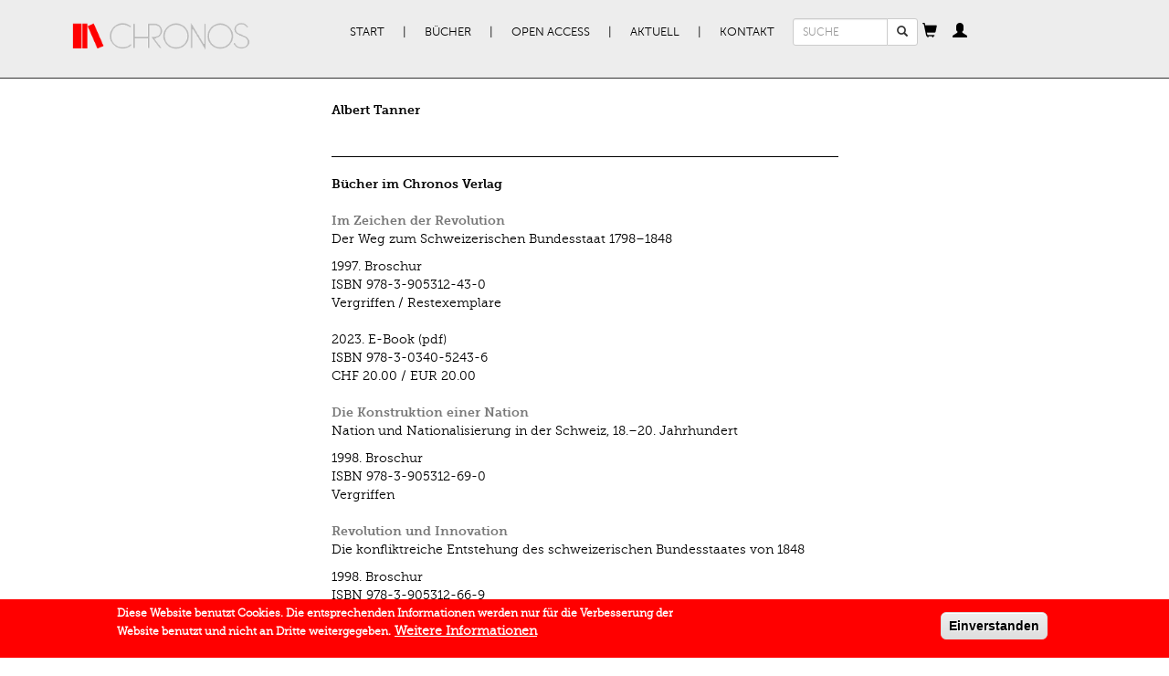

--- FILE ---
content_type: text/html; charset=utf-8
request_url: https://www.chronos-verlag.ch/node/14612
body_size: 6249
content:
<!DOCTYPE html>
<html lang="de" dir="ltr" prefix="og: http://ogp.me/ns# content: http://purl.org/rss/1.0/modules/content/ dc: http://purl.org/dc/terms/ foaf: http://xmlns.com/foaf/0.1/ rdfs: http://www.w3.org/2000/01/rdf-schema# sioc: http://rdfs.org/sioc/ns# sioct: http://rdfs.org/sioc/types# skos: http://www.w3.org/2004/02/skos/core# xsd: http://www.w3.org/2001/XMLSchema#">
<head>
  <link rel="profile" href="http://www.w3.org/1999/xhtml/vocab" />
  <meta name="viewport" content="width=device-width, initial-scale=1.0">
  <meta charset="utf-8" />
<link rel="shortcut icon" href="https://www.chronos-verlag.ch/sites/all/themes/cv/favicon.ico" type="image/vnd.microsoft.icon" />
<link rel="apple-touch-icon-precomposed" href="https://www.chronos-verlag.ch/sites/all/themes/omega/omega/apple-touch-icon-precomposed-114x114.png" sizes="114x114" />
<link rel="apple-touch-icon-precomposed" href="https://www.chronos-verlag.ch/sites/all/themes/omega/omega/apple-touch-icon-precomposed.png" />
<link rel="apple-touch-icon-precomposed" href="https://www.chronos-verlag.ch/sites/all/themes/omega/omega/apple-touch-icon-precomposed-72x72.png" sizes="72x72" />
<link rel="apple-touch-icon-precomposed" href="https://www.chronos-verlag.ch/sites/all/themes/omega/omega/apple-touch-icon-precomposed-144x144.png" sizes="144x144" />
<meta http-equiv="cleartype" content="on" />
<meta name="MobileOptimized" content="width" />
<meta name="HandheldFriendly" content="true" />
<link rel="profile" href="http://www.w3.org/1999/xhtml/vocab" />
<meta name="viewport" content="width=device-width" />
<meta name="generator" content="Drupal 7 (https://www.drupal.org)" />
<link rel="canonical" href="https://www.chronos-verlag.ch/node/14612" />
<link rel="shortlink" href="https://www.chronos-verlag.ch/node/14612" />
<meta property="og:site_name" content="Chronos Verlag" />
<meta property="og:type" content="article" />
<meta property="og:url" content="https://www.chronos-verlag.ch/node/14612" />
<meta property="og:title" content="Albert Tanner" />
  <title>Albert Tanner | Chronos Verlag</title>
  <link type="text/css" rel="stylesheet" href="https://www.chronos-verlag.ch/sites/default/files/css/css_ChvGnDK6KNYZtPymMddFw2MbZMcIOSLwJ6q2z1g9C3U.css" media="all" />
<link type="text/css" rel="stylesheet" href="https://www.chronos-verlag.ch/sites/default/files/css/css_TIyBDoL_zTqn6Px6uiv96ymAIvK9dj4KcfAGeFTt6Vw.css" media="all" />
<style>#sliding-popup.sliding-popup-bottom,#sliding-popup.sliding-popup-bottom .eu-cookie-withdraw-banner,.eu-cookie-withdraw-tab{background:#ff0000;}#sliding-popup.sliding-popup-bottom.eu-cookie-withdraw-wrapper{background:transparent}#sliding-popup .popup-content #popup-text h1,#sliding-popup .popup-content #popup-text h2,#sliding-popup .popup-content #popup-text h3,#sliding-popup .popup-content #popup-text p,#sliding-popup label,#sliding-popup div,.eu-cookie-compliance-secondary-button,.eu-cookie-withdraw-tab{color:#ffffff !important;}.eu-cookie-withdraw-tab{border-color:#ffffff;}.eu-cookie-compliance-more-button{color:#ffffff !important;}
</style>
<link type="text/css" rel="stylesheet" href="https://www.chronos-verlag.ch/sites/default/files/css/css_2RdTjkzo0eI-1QJbfPNMhGNiVz561B4JM9Fu6jFJ45U.css" media="all" />
<link type="text/css" rel="stylesheet" href="https://www.chronos-verlag.ch/sites/default/files/css/css_cWyzsuHEPB9Coe3zm5MJGegkR2pYLvQDetCGFcg40PQ.css" media="all" />
  <!-- HTML5 element support for IE6-8 -->
  <!--[if lt IE 9]>
    <script src="https://cdn.jsdelivr.net/html5shiv/3.7.3/html5shiv-printshiv.min.js"></script>
  <![endif]-->
  <!-- Matomo -->
  <script>
    var _paq = window._paq = window._paq || [];
    /* tracker methods like "setCustomDimension" should be called before "trackPageView" */
    _paq.push(['trackPageView']);
    _paq.push(['enableLinkTracking']);
    (function() {
      var u="//matomo.chronos-verlag.ch/";
      _paq.push(['setTrackerUrl', u+'matomo.php']);
      _paq.push(['setSiteId', '1']);
      var d=document, g=d.createElement('script'), s=d.getElementsByTagName('script')[0];
      g.async=true; g.src=u+'matomo.js'; s.parentNode.insertBefore(g,s);
    })();
  </script>
  <!-- End Matomo Code -->
  <script src="https://www.chronos-verlag.ch/sites/default/files/js/js_90AfNYFa6dzfqLYwWvPG9pzcr62zTrkVWmITP0kR6sQ.js"></script>
<script src="https://www.chronos-verlag.ch/sites/default/files/js/js_TVTqjz8JHRb2KK9hlzuk0YsjzD013dKyYX_OTz-2VXU.js"></script>
<script src="https://www.chronos-verlag.ch/sites/default/files/js/js_kBKp3Xw4GKYUEy4GGN1b1HQvrweyRgxOMbqhWc7UnqY.js"></script>
<script src="https://www.chronos-verlag.ch/sites/default/files/js/js_X8-MlOk_tPPZwOgUoyhEDbaW--L-aEObOO7ADPH9HVs.js"></script>
<script>jQuery.extend(Drupal.settings, {"basePath":"\/","pathPrefix":"","colorbox":{"opacity":"0.85","current":"{current} von {total}","previous":"\u00ab Zur\u00fcck","next":"Weiter \u00bb","close":"Schlie\u00dfen","maxWidth":"98%","maxHeight":"98%","fixed":true,"mobiledetect":true,"mobiledevicewidth":"480px"},"eu_cookie_compliance":{"popup_enabled":1,"popup_agreed_enabled":0,"popup_hide_agreed":0,"popup_clicking_confirmation":1,"popup_scrolling_confirmation":0,"popup_html_info":"\u003Cdiv class=\u0022eu-cookie-compliance-banner eu-cookie-compliance-banner-info eu-cookie-compliance-banner--default\u0022\u003E\n  \u003Cdiv class=\u0022popup-content info\u0022\u003E\n    \u003Cdiv id=\u0022popup-text\u0022\u003E\n      \u003Cp\u003EDiese Website benutzt Cookies. Die entsprechenden Informationen werden nur f\u00fcr die Verbesserung der Website benutzt und\u00a0nicht an Dritte weitergegeben.\u003C\/p\u003E\n              \u003Cbutton type=\u0022button\u0022 class=\u0022find-more-button eu-cookie-compliance-more-button\u0022\u003EWeitere Informationen\u003C\/button\u003E\n          \u003C\/div\u003E\n    \n    \u003Cdiv id=\u0022popup-buttons\u0022 class=\u0022\u0022\u003E\n      \u003Cbutton type=\u0022button\u0022 class=\u0022agree-button eu-cookie-compliance-default-button\u0022\u003EEinverstanden\u003C\/button\u003E\n          \u003C\/div\u003E\n  \u003C\/div\u003E\n\u003C\/div\u003E","use_mobile_message":false,"mobile_popup_html_info":"\u003Cdiv class=\u0022eu-cookie-compliance-banner eu-cookie-compliance-banner-info eu-cookie-compliance-banner--default\u0022\u003E\n  \u003Cdiv class=\u0022popup-content info\u0022\u003E\n    \u003Cdiv id=\u0022popup-text\u0022\u003E\n      \u003Ch2\u003EWe use cookies on this site to enhance your user experience\u003C\/h2\u003E\n\u003Cp\u003EBy tapping the Accept button, you agree to us doing so.\u003C\/p\u003E\n              \u003Cbutton type=\u0022button\u0022 class=\u0022find-more-button eu-cookie-compliance-more-button\u0022\u003EWeitere Informationen\u003C\/button\u003E\n          \u003C\/div\u003E\n    \n    \u003Cdiv id=\u0022popup-buttons\u0022 class=\u0022\u0022\u003E\n      \u003Cbutton type=\u0022button\u0022 class=\u0022agree-button eu-cookie-compliance-default-button\u0022\u003EEinverstanden\u003C\/button\u003E\n          \u003C\/div\u003E\n  \u003C\/div\u003E\n\u003C\/div\u003E\n","mobile_breakpoint":"768","popup_html_agreed":"\u003Cdiv\u003E\n  \u003Cdiv class=\u0022popup-content agreed\u0022\u003E\n    \u003Cdiv id=\u0022popup-text\u0022\u003E\n      \u003Ch2\u003EThank you for accepting cookies\u003C\/h2\u003E\n\u003Cp\u003EYou can now hide this message or find out more about cookies.\u003C\/p\u003E\n    \u003C\/div\u003E\n    \u003Cdiv id=\u0022popup-buttons\u0022\u003E\n      \u003Cbutton type=\u0022button\u0022 class=\u0022hide-popup-button eu-cookie-compliance-hide-button\u0022\u003EHide\u003C\/button\u003E\n              \u003Cbutton type=\u0022button\u0022 class=\u0022find-more-button eu-cookie-compliance-more-button-thank-you\u0022 \u003EMore info\u003C\/button\u003E\n          \u003C\/div\u003E\n  \u003C\/div\u003E\n\u003C\/div\u003E","popup_use_bare_css":false,"popup_height":"auto","popup_width":"100%","popup_delay":1000,"popup_link":"\/agb","popup_link_new_window":1,"popup_position":null,"fixed_top_position":false,"popup_language":"de","store_consent":false,"better_support_for_screen_readers":0,"reload_page":0,"domain":"","domain_all_sites":0,"popup_eu_only_js":0,"cookie_lifetime":"365","cookie_session":false,"disagree_do_not_show_popup":0,"method":"default","whitelisted_cookies":"","withdraw_markup":"\u003Cbutton type=\u0022button\u0022 class=\u0022eu-cookie-withdraw-tab\u0022\u003EPrivacy settings\u003C\/button\u003E\n\u003Cdiv class=\u0022eu-cookie-withdraw-banner\u0022\u003E\n  \u003Cdiv class=\u0022popup-content info\u0022\u003E\n    \u003Cdiv id=\u0022popup-text\u0022\u003E\n      \u003Ch2\u003EWe use cookies on this site to enhance your user experience\u003C\/h2\u003E\n\u003Cp\u003EYou have given your consent for us to set cookies.\u003C\/p\u003E\n    \u003C\/div\u003E\n    \u003Cdiv id=\u0022popup-buttons\u0022\u003E\n      \u003Cbutton type=\u0022button\u0022 class=\u0022eu-cookie-withdraw-button\u0022\u003EWithdraw consent\u003C\/button\u003E\n    \u003C\/div\u003E\n  \u003C\/div\u003E\n\u003C\/div\u003E\n","withdraw_enabled":false,"withdraw_button_on_info_popup":0,"cookie_categories":[],"enable_save_preferences_button":1,"fix_first_cookie_category":1,"select_all_categories_by_default":0},"urlIsAjaxTrusted":{"\/node\/14612":true},"bootstrap":{"anchorsFix":"0","anchorsSmoothScrolling":"0","formHasError":1,"popoverEnabled":"1","popoverOptions":{"animation":1,"html":0,"placement":"right","selector":"","trigger":"click","triggerAutoclose":1,"title":"","content":"","delay":0,"container":"body"},"tooltipEnabled":"0","tooltipOptions":{"animation":1,"html":0,"placement":"auto bottom","selector":"","trigger":"hover focus","delay":0,"container":"body"}}});</script>
</head>
<body class="html not-front not-logged-in page-node page-node- page-node-14612 node-type-cv-author i18n-de section-node">
  <div id="skip-link">
    <a href="#main-content" class="element-invisible element-focusable">Direkt zum Inhalt</a>
  </div>
    <div class="header">
  <div class="container">
          <nav class="navbar primary-nav">
        <div class="container-fluid">
          <div class="navbar-header">
                          <a href="/" title="Start" rel="home" class="site-logo navbar-brand"><img src="https://www.chronos-verlag.ch/sites/all/themes/cv/logo.png" alt="Start"/></a>
                        <button type="button" class="navbar-toggle" data-toggle="collapse" data-target="#primary-nav">
              <span class="sr-only">Toggle navigation</span>
              <span class="icon-bar"></span>
              <span class="icon-bar"></span>
              <span class="icon-bar"></span>
            </button>
                          <button type="button" class="navbar-toggle" data-toggle="collapse" data-target="#search_form">
                <span class="glyphicon glyphicon-search"></span>              </button>
                          <button type="button" class="navbar-toggle" data-toggle="collapse" data-target="#cv_common_shopping_cart">
                <span class="glyphicon glyphicon-shopping-cart"></span>              </button>
                          <button type="button" class="navbar-toggle" data-toggle="collapse" data-target="#cv_common_personal_cabinet">
                <span class="glyphicon glyphicon-user"></span>              </button>
                      </div><!-- End of navbar-header -->
          <div class="collapse navbar-collapse" id="primary-nav">
            <ul class="menu nav navbar-nav"><li class="first leaf"><a href="/" title="">Start</a></li>
<li class="expanded dropdown"><a href="/alle-buecher" title="" data-target="#" class="dropdown-toggle">Bücher</a><ul class="dropdown-menu"><li class="first leaf"><a href="/alle-buecher">Alle Bücher</a></li>
<li class="leaf"><a href="/in-vorbereitung">In Vorbereitung</a></li>
<li class="leaf"><a href="/neuerscheinungen">Neuerscheinungen</a></li>
<li class="leaf"><a href="/aktuelle-reihen" title="">Reihen | Zeitschriften</a></li>
<li class="last leaf"><a href="/autor-innen">AutorInnen</a></li>
</ul></li>
<li class="expanded dropdown"><a href="/open-access" title="" data-target="#" class="dropdown-toggle">Open Access</a><ul class="dropdown-menu"><li class="first leaf"><a href="/open-access" title="">Open Access Bücher</a></li>
<li class="last leaf"><a href="/node/28290">Open Access Policy</a></li>
</ul></li>
<li class="expanded dropdown"><a href="/veranstaltungen" title="" data-target="#" class="dropdown-toggle">Aktuell</a><ul class="dropdown-menu"><li class="first leaf"><a href="/veranstaltungen">Veranstaltungen</a></li>
<li class="leaf"><a href="/im-gespr%C3%A4ch">Im Gespräch</a></li>
<li class="leaf"><a href="/rezensionen">Rezensionen</a></li>
<li class="last leaf"><a href="/newsletter-kataloge" title="">Newsletter | Kataloge</a></li>
</ul></li>
<li class="last expanded dropdown"><a href="/node/14275" data-target="#" class="dropdown-toggle">Kontakt</a><ul class="dropdown-menu"><li class="first leaf"><a href="/node/14275" title="">Verlag | Impressum</a></li>
<li class="leaf"><a href="/node/14285">Manuskripte</a></li>
<li class="leaf"><a href="/node/14286">Buchhandel</a></li>
<li class="last leaf"><a href="/agb">AGB | Datenschutz | GPSR</a></li>
</ul></li>
</ul>          </div><!-- End of primary-nav contents -->
                      <div class="collapse navbar-collapse" id="search_form">
              <form class="search-block-form form-search content-search navbar-form" action="/node/14612" method="post" id="search-block-form" accept-charset="UTF-8"><div><div>
      <h2 class="element-invisible">Suchformular</h2>
    <div class="input-group"><input title="Geben Sie die Begriffe ein, nach denen Sie suchen." placeholder="SUCHE" class="input-sm form-control form-text" type="text" id="edit-search-block-form--2" name="search_block_form" value="" size="15" maxlength="128" /><span class="input-group-btn"><button type="submit" class="btn btn-default btn-sm search-button"><span class="icon glyphicon glyphicon-search" aria-hidden="true"></span>
</button></span></div><div class="form-actions form-wrapper form-group" id="edit-actions"><button class="element-invisible btn btn-primary form-submit" type="submit" id="edit-submit" name="op" value="Suche">Suche</button>
</div><input type="hidden" name="form_build_id" value="form-CaD_Zg8JwpY_tVjOYPiseZST2l5a7rH_PBgiVM8xbog" />
<input type="hidden" name="form_id" value="search_block_form" />
</div>
</div></form>            </div>
                      <div class="collapse navbar-collapse" id="cv_common_shopping_cart">
              <div id="ajax-shopping-cart" class="block">
  <a id="shopping-cart-button" tabindex="0" role="button" data-trigger="manual" data-placement="bottom" data-content="Cart contents are being loaded."><span class="glyphicon glyphicon-shopping-cart"></span></a></div>
            </div>
                      <div class="collapse navbar-collapse" id="cv_common_personal_cabinet">
              <section id="block-cv-common-personal-cabinet" class="block block--cv-common block--cv-common-personal-cabinet" id="block-cv-common-personal-cabinet" class="block block--cv-common block--cv-common-personal-cabinet">

  <a
    id="personal-cabinet-popup-button"
    tabindex="0"
    role="button"
    data-trigger="manual"
    data-html="true"
    data-placement="bottom"
  ><span class="glyphicon glyphicon-user"></span>
  </a>

  <div id="personal-cabinet-popup">
    <ul class="nav personal-cabinet-links-list"><li class="log-in first"><a href="/user" class="btn btn-primary">Anmelden</a></li>
<li class="register last"><a href="/user/register" class="btn btn-success">Neu registrieren</a></li>
</ul>  </div>

</section>
            </div>
                    <!-- end of navbar contents -->
        </div>
      </nav><!-- End of navbar -->
          </div>
</div><!-- End of header -->
<div class="container content">
                            <div class="row">
          <div class="col-sm-8 col-sm-offset-1">
            <article id="node-14612" class="node node--cv-author node--promoted node--full node--cv-author--full clearfix" about="/node/14612" typeof="sioc:Item foaf:Document" role="article" class="node node--cv-author node--promoted node--full node--cv-author--full">
    <header>
            <span property="dc:title" content="Albert Tanner" class="rdf-meta element-hidden"></span><span property="sioc:num_replies" content="0" datatype="xsd:integer" class="rdf-meta element-hidden"></span>      </header>
    
<div class="author-info row">
      <div class="col-sm-3">
      <div class="no-photo">
              </div>
    </div>
    <div class="col-sm-9">
          <div class="author-title">
        <strong>
                      Albert Tanner                  </strong>
      </div>
      <br>
                  <hr>
      <div class="view-title">
        <strong>Bücher im Chronos Verlag</strong>
      </div>
      <br>
      <div class="view view-cv-books-from-db view-id-cv_books_from_db view-display-id-related_books view-dom-id-90b505cc905b829b22657a82784f63a1">
        
  
  
      <div class="view-content">
      
      <div class="views-row views-row-1 views-row-odd views-row-first">
        
  <div class="views-field views-field-title">        <strong class="field-content"><a href="/node/19635">Im Zeichen der Revolution</a></strong>  </div>  
  <div class="views-field views-field-field-subtitle-1">        <div class="field-content">Der Weg zum Schweizerischen Bundesstaat 1798–1848</div>  </div>  
  <div class="views-field views-field-nothing">        <span class="field-content"><div class="view view-cv-products-from-db view-id-cv_products_from_db view-display-id-popup_products view-dom-id-d92581e710a76b142a1080de944faab7">
        
  
  
      <div class="view-content">
        <div class="views-row views-row-1 views-row-odd views-row-first">
      
  <span class="views-field views-field-field-publication-date">        <span class="date-display-single" property="dc:date" datatype="xsd:dateTime" content="1997-12-31T00:00:00+01:00">1997.</span>  </span>  
  <span class="views-field views-field-field-bookbinding">        <span class="field-content">Broschur</span>  </span>  
  <div class="views-field views-field-sku">    <span class="views-label views-label-sku">ISBN</span>    <span class="field-content">978-3-905312-43-0</span>  </div>  
  <div class="views-field views-field-commerce-price">        <span>Vergriffen / Restexemplare</span>  </div>  </div>
  <div class="views-row views-row-2 views-row-even views-row-last">
      
  <span class="views-field views-field-field-publication-date">        <span class="date-display-single" property="dc:date" datatype="xsd:dateTime" content="2023-08-07T00:00:00+02:00">2023.</span>  </span>  
  <span class="views-field views-field-field-ebook-format">        E-Book (pdf)  </span>  
  <div class="views-field views-field-sku">    <span class="views-label views-label-sku">ISBN</span>    <span class="field-content">978-3-0340-5243-6</span>  </div>  
  <div class="views-field views-field-commerce-price">        <span class="field-content">CHF 20.00</span><span class="views-field views-field-field-price-eur"> / <span class="field-content">EUR 20.00 </span></span>  </div>  </div>
    </div>
  
  
  
  
  
  
</div></span>  </div>    </div>
        <div class="views-row views-row-2 views-row-even">
        
  <div class="views-field views-field-title">        <strong class="field-content"><a href="/node/19927">Die Konstruktion einer Nation</a></strong>  </div>  
  <div class="views-field views-field-field-subtitle-1">        <div class="field-content">Nation und Nationalisierung in der Schweiz, 18.–20. Jahrhundert</div>  </div>  
  <div class="views-field views-field-nothing">        <span class="field-content"><div class="view view-cv-products-from-db view-id-cv_products_from_db view-display-id-popup_products view-dom-id-487d8b673feb41e53643be637028d725">
        
  
  
      <div class="view-content">
        <div class="views-row views-row-1 views-row-odd views-row-first views-row-last">
      
  <span class="views-field views-field-field-publication-date">        <span class="date-display-single" property="dc:date" datatype="xsd:dateTime" content="1998-12-31T00:00:00+01:00">1998.</span>  </span>  
  <span class="views-field views-field-field-bookbinding">        <span class="field-content">Broschur</span>  </span>  
  <div class="views-field views-field-sku">    <span class="views-label views-label-sku">ISBN</span>    <span class="field-content">978-3-905312-69-0</span>  </div>  
  <div class="views-field views-field-commerce-price">        <span>Vergriffen</span>  </div>  </div>
    </div>
  
  
  
  
  
  
</div></span>  </div>    </div>
        <div class="views-row views-row-3 views-row-odd">
        
  <div class="views-field views-field-title">        <strong class="field-content"><a href="/node/19924">Revolution und Innovation</a></strong>  </div>  
  <div class="views-field views-field-field-subtitle-1">        <div class="field-content">Die konfliktreiche Entstehung des schweizerischen Bundesstaates von 1848</div>  </div>  
  <div class="views-field views-field-nothing">        <span class="field-content"><div class="view view-cv-products-from-db view-id-cv_products_from_db view-display-id-popup_products view-dom-id-3df896320628f7f1a0ce41704ea76235">
        
  
  
      <div class="view-content">
        <div class="views-row views-row-1 views-row-odd views-row-first views-row-last">
      
  <span class="views-field views-field-field-publication-date">        <span class="date-display-single" property="dc:date" datatype="xsd:dateTime" content="1998-12-31T00:00:00+01:00">1998.</span>  </span>  
  <span class="views-field views-field-field-bookbinding">        <span class="field-content">Broschur</span>  </span>  
  <div class="views-field views-field-sku">    <span class="views-label views-label-sku">ISBN</span>    <span class="field-content">978-3-905312-66-9</span>  </div>  
  <div class="views-field views-field-commerce-price">        <span>Vergriffen</span>  </div>  </div>
    </div>
  
  
  
  
  
  
</div></span>  </div>    </div>
        <div class="views-row views-row-4 views-row-even">
        
  <div class="views-field views-field-title">        <strong class="field-content"><a href="/node/19701">Frauen in der Stadt - Les femmes dans la ville</a></strong>  </div>  
  <div class="views-field views-field-nothing">        <span class="field-content"><div class="view view-cv-products-from-db view-id-cv_products_from_db view-display-id-popup_products view-dom-id-fb80cf1800bf732a2b7671b1b4a9eaec">
        
  
  
      <div class="view-content">
        <div class="views-row views-row-1 views-row-odd views-row-first views-row-last">
      
  <span class="views-field views-field-field-publication-date">        <span class="date-display-single" property="dc:date" datatype="xsd:dateTime" content="1993-12-31T00:00:00+01:00">1993.</span>  </span>  
  <span class="views-field views-field-field-bookbinding">        <span class="field-content">Broschur</span>  </span>  
  <div class="views-field views-field-sku">    <span class="views-label views-label-sku">ISBN</span>    <span class="field-content">978-3-905311-28-0</span>  </div>  
  <div class="views-field views-field-commerce-price">        <span class="field-content">CHF 42.00</span><span class="views-field views-field-field-price-eur"> / <span class="field-content">EUR 23.50 </span></span>  </div>  </div>
    </div>
  
  
  
  
  
  
</div></span>  </div>    </div>
        <div class="views-row views-row-5 views-row-odd">
        
  <div class="views-field views-field-title">        <strong class="field-content"><a href="/node/19972">Die Bauern in der Geschichte der Schweiz – Les paysans dans l&#039;histoire de la Suisse</a></strong>  </div>  
  <div class="views-field views-field-nothing">        <span class="field-content"><div class="view view-cv-products-from-db view-id-cv_products_from_db view-display-id-popup_products view-dom-id-535044dc98363a43c8e92ba46a420594">
        
  
  
      <div class="view-content">
        <div class="views-row views-row-1 views-row-odd views-row-first views-row-last">
      
  <span class="views-field views-field-field-publication-date">        <span class="date-display-single" property="dc:date" datatype="xsd:dateTime" content="1992-12-31T00:00:00+01:00">1992.</span>  </span>  
  <span class="views-field views-field-field-bookbinding">        <span class="field-content">Broschur</span>  </span>  
  <div class="views-field views-field-sku">    <span class="views-label views-label-sku">ISBN</span>    <span class="field-content">978-3-905311-05-1</span>  </div>  
  <div class="views-field views-field-commerce-price">        <span>Vergriffen / Restexemplare</span>  </div>  </div>
    </div>
  
  
  
  
  
  
</div></span>  </div>    </div>
        <div class="views-row views-row-6 views-row-even views-row-last">
        
  <div class="views-field views-field-title">        <strong class="field-content"><a href="/node/19726">Geselligkeit, Sozietäten und Vereine - Sociabilité et faits associatifs</a></strong>  </div>  
  <div class="views-field views-field-nothing">        <span class="field-content"><div class="view view-cv-products-from-db view-id-cv_products_from_db view-display-id-popup_products view-dom-id-e70f283d70f6250d3ba3d22b93a5ee9f">
        
  
  
      <div class="view-content">
        <div class="views-row views-row-1 views-row-odd views-row-first views-row-last">
      
  <span class="views-field views-field-field-publication-date">        <span class="date-display-single" property="dc:date" datatype="xsd:dateTime" content="1991-12-31T00:00:00+01:00">1991.</span>  </span>  
  <span class="views-field views-field-field-bookbinding">        <span class="field-content">Broschur</span>  </span>  
  <div class="views-field views-field-sku">    <span class="views-label views-label-sku">ISBN</span>    <span class="field-content">978-3-905278-82-8</span>  </div>  
  <div class="views-field views-field-commerce-price">        <span class="field-content">CHF 34.00</span><span class="views-field views-field-field-price-eur"> / <span class="field-content">EUR 19.00 </span></span>  </div>  </div>
    </div>
  
  
  
  
  
  
</div></span>  </div>    </div>
      </div>
  
  
  
  
  
  
</div>              <hr>
      <div class="view-title">
        <strong>Aufsätze im Chronos Verlag</strong>
      </div>
      <br>
      <div class="view view-cv-books-from-db view-id-cv_books_from_db view-display-id-related_articles view-dom-id-b6055f5973a092b131cc12ac08314b16">
        
  
  
      <div class="view-content">
      
      <div class="views-row views-row-1 views-row-odd views-row-first views-row-last">
        
  <div class="views-field views-field-title">        <strong class="field-content"><a href="/node/19972?article=21055#einblick">Zur Rolle der Bauern in der Schweizer Geschichte</a></strong>  </div>  
  <span class="views-field views-field-field-book-title">        <span class="field-content">In: <a href="/node/19972">Die Bauern in der Geschichte der Schweiz – Les paysans dans l&#039;histoire de la Suisse</a></span>  </span>         
  <span class="views-field views-field-field-sort-publication-date">        1992.  </span>    </div>
      </div>
  
  
  
  
  
  
</div>          </div>
</div>
    </article>
          </div>
        </div>
              <!-- End of content region -->
    <br>
  </div>
  <script>var eu_cookie_compliance_cookie_name = "";</script>
<script src="https://www.chronos-verlag.ch/sites/default/files/js/js_Llgek5Zasqh0wiimoKH-uIdmSIEO0i9Cbi7UdXEdRgw.js"></script>
<script src="https://www.chronos-verlag.ch/sites/default/files/js/js_MRdvkC2u4oGsp5wVxBG1pGV5NrCPW3mssHxIn6G9tGE.js"></script>
</body>
</html>


--- FILE ---
content_type: text/html; charset=UTF-8
request_url: https://www.chronos-verlag.ch/ajax/get-cart?MC5nMTE5Ym5kMGtoZQ==
body_size: 258
content:
<section id="block-commerce-cart-cart" class="block block--commerce-cart block--commerce-cart-cart" id="block-commerce-cart-cart" class="block block--commerce-cart block--commerce-cart-cart">

  <a
    id="shopping-cart-button"
    tabindex="0"
    role="button"
    data-trigger="manual"
    data-html="true"
    data-placement="bottom"
  ><span class="glyphicon glyphicon-shopping-cart"></span>
  </a>
  
  <div id="shopping-cart-content">
    <div class="cart-empty-block">Ihr Warenkorb ist leer.</div>  </div>

</section>
